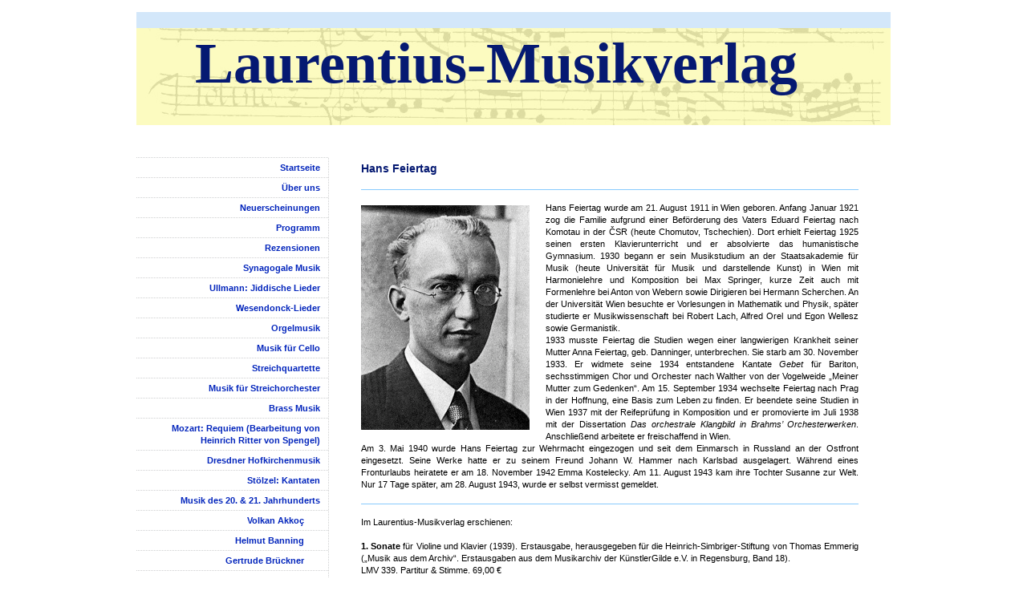

--- FILE ---
content_type: text/html; charset=UTF-8
request_url: https://www.laurentius-musikverlag.de/musik-des-20-21-jahrhunderts/hans-feiertag/
body_size: 8109
content:
<!DOCTYPE html>
<html lang="de"  ><head prefix="og: http://ogp.me/ns# fb: http://ogp.me/ns/fb# business: http://ogp.me/ns/business#">
    <meta http-equiv="Content-Type" content="text/html; charset=utf-8"/>
    <meta name="generator" content="IONOS MyWebsite"/>
        
    <link rel="dns-prefetch" href="//cdn.website-start.de/"/>
    <link rel="dns-prefetch" href="//103.mod.mywebsite-editor.com"/>
    <link rel="dns-prefetch" href="https://103.sb.mywebsite-editor.com/"/>
    <link rel="shortcut icon" href="//cdn.website-start.de/favicon.ico"/>
        <title>Laurentius Musikverlag - Hans Feiertag</title>
    
    

<meta name="format-detection" content="telephone=no"/>
        <meta name="keywords" content="Laurentius-Musikverlag, Wolfram Hader, Synagogale Musik"/>
            <meta name="description" content="Neue Seite"/>
            <meta name="robots" content="index,follow"/>
        <link href="https://www.laurentius-musikverlag.de/s/style/layout.css?1707213331" rel="stylesheet" type="text/css"/>
    <link href="https://www.laurentius-musikverlag.de/s/style/main.css?1707213331" rel="stylesheet" type="text/css"/>
    <link href="https://www.laurentius-musikverlag.de/s/style/font.css?1707213331" rel="stylesheet" type="text/css"/>
    <link href="//cdn.website-start.de/app/cdn/min/group/web.css?1763478093678" rel="stylesheet" type="text/css"/>
<link href="//cdn.website-start.de/app/cdn/min/moduleserver/css/de_DE/common,shoppingbasket?1763478093678" rel="stylesheet" type="text/css"/>
    <link href="https://103.sb.mywebsite-editor.com/app/logstate2-css.php?site=512584077&amp;t=1769146855" rel="stylesheet" type="text/css"/>

<script type="text/javascript">
    /* <![CDATA[ */
var stagingMode = '';
    /* ]]> */
</script>
<script src="https://103.sb.mywebsite-editor.com/app/logstate-js.php?site=512584077&amp;t=1769146855"></script>

    <link href="https://www.laurentius-musikverlag.de/s/style/print.css?1763478093678" rel="stylesheet" media="print" type="text/css"/>
    <script type="text/javascript">
    /* <![CDATA[ */
    var systemurl = 'https://103.sb.mywebsite-editor.com/';
    var webPath = '/';
    var proxyName = '';
    var webServerName = 'www.laurentius-musikverlag.de';
    var sslServerUrl = 'https://www.laurentius-musikverlag.de';
    var nonSslServerUrl = 'http://www.laurentius-musikverlag.de';
    var webserverProtocol = 'http://';
    var nghScriptsUrlPrefix = '//103.mod.mywebsite-editor.com';
    var sessionNamespace = 'DIY_SB';
    var jimdoData = {
        cdnUrl:  '//cdn.website-start.de/',
        messages: {
            lightBox: {
    image : 'Bild',
    of: 'von'
}

        },
        isTrial: 0,
        pageId: 1626258    };
    var script_basisID = "512584077";

    diy = window.diy || {};
    diy.web = diy.web || {};

        diy.web.jsBaseUrl = "//cdn.website-start.de/s/build/";

    diy.context = diy.context || {};
    diy.context.type = diy.context.type || 'web';
    /* ]]> */
</script>

<script type="text/javascript" src="//cdn.website-start.de/app/cdn/min/group/web.js?1763478093678" crossorigin="anonymous"></script><script type="text/javascript" src="//cdn.website-start.de/s/build/web.bundle.js?1763478093678" crossorigin="anonymous"></script><script src="//cdn.website-start.de/app/cdn/min/moduleserver/js/de_DE/common,shoppingbasket?1763478093678"></script>
<script type="text/javascript" src="https://cdn.website-start.de/proxy/apps/static/resource/dependencies/"></script><script type="text/javascript">
                    if (typeof require !== 'undefined') {
                        require.config({
                            waitSeconds : 10,
                            baseUrl : 'https://cdn.website-start.de/proxy/apps/static/js/'
                        });
                    }
                </script><script type="text/javascript" src="//cdn.website-start.de/app/cdn/min/group/pfcsupport.js?1763478093678" crossorigin="anonymous"></script>    <meta property="og:type" content="business.business"/>
    <meta property="og:url" content="https://www.laurentius-musikverlag.de/musik-des-20-21-jahrhunderts/hans-feiertag/"/>
    <meta property="og:title" content="Laurentius Musikverlag - Hans Feiertag"/>
            <meta property="og:description" content="Neue Seite"/>
                <meta property="og:image" content="https://www.laurentius-musikverlag.de/s/img/emotionheader.jpg"/>
        <meta property="business:contact_data:country_name" content="Deutschland"/>
    
    
    
    
    
    
    
    
</head>


<body class="body diyBgActive  cc-pagemode-default diy-market-de_DE" data-pageid="1626258" id="page-1626258">
    
    <div class="diyw">
        ﻿<div id="container">
	<div id="wrapper">
		<div id="header">
			<div id="header_wrapper" class="altcolor">
				
<style type="text/css" media="all">
.diyw div#emotion-header {
        max-width: 940px;
        max-height: 121px;
                background: #eeeeee;
    }

.diyw div#emotion-header-title-bg {
    left: 0%;
    top: 20%;
    width: 100%;
    height: 100%;

    background-color: #f9f681;
    opacity: 0.50;
    filter: alpha(opacity = 50);
    }
.diyw img#emotion-header-logo {
    left: 1.00%;
    top: 0.00%;
    background: transparent;
                border: 1px solid #CCCCCC;
        padding: 0px;
                display: none;
    }

.diyw div#emotion-header strong#emotion-header-title {
    left: 5%;
    top: 20%;
    color: #051972;
        font: normal bold 72px/120% Georgia, serif;
}

.diyw div#emotion-no-bg-container{
    max-height: 121px;
}

.diyw div#emotion-no-bg-container .emotion-no-bg-height {
    margin-top: 12.87%;
}
</style>
<div id="emotion-header" data-action="loadView" data-params="active" data-imagescount="1">
            <img src="https://www.laurentius-musikverlag.de/s/img/emotionheader.jpg?1401480218.940px.121px" id="emotion-header-img" alt=""/>
            
        <div id="ehSlideshowPlaceholder">
            <div id="ehSlideShow">
                <div class="slide-container">
                                        <div style="background-color: #eeeeee">
                            <img src="https://www.laurentius-musikverlag.de/s/img/emotionheader.jpg?1401480218.940px.121px" alt=""/>
                        </div>
                                    </div>
            </div>
        </div>


        <script type="text/javascript">
        //<![CDATA[
                diy.module.emotionHeader.slideShow.init({ slides: [{"url":"https:\/\/www.laurentius-musikverlag.de\/s\/img\/emotionheader.jpg?1401480218.940px.121px","image_alt":"","bgColor":"#eeeeee"}] });
        //]]>
        </script>

    
            
        
            
                  	<div id="emotion-header-title-bg"></div>
    
            <strong id="emotion-header-title" style="text-align: left">Laurentius-Musikverlag</strong>
                    <div class="notranslate">
                <svg xmlns="http://www.w3.org/2000/svg" version="1.1" id="emotion-header-title-svg" viewBox="0 0 940 121" preserveAspectRatio="xMinYMin meet"><text style="font-family:Georgia, serif;font-size:72px;font-style:normal;font-weight:bold;fill:#051972;line-height:1.2em;"><tspan x="0" style="text-anchor: start" dy="0.95em">Laurentius-Musikverlag</tspan></text></svg>
            </div>
            
    
    <script type="text/javascript">
    //<![CDATA[
    (function ($) {
        function enableSvgTitle() {
                        var titleSvg = $('svg#emotion-header-title-svg'),
                titleHtml = $('#emotion-header-title'),
                emoWidthAbs = 940,
                emoHeightAbs = 121,
                offsetParent,
                titlePosition,
                svgBoxWidth,
                svgBoxHeight;

                        if (titleSvg.length && titleHtml.length) {
                offsetParent = titleHtml.offsetParent();
                titlePosition = titleHtml.position();
                svgBoxWidth = titleHtml.width();
                svgBoxHeight = titleHtml.height();

                                titleSvg.get(0).setAttribute('viewBox', '0 0 ' + svgBoxWidth + ' ' + svgBoxHeight);
                titleSvg.css({
                   left: Math.roundTo(100 * titlePosition.left / offsetParent.width(), 3) + '%',
                   top: Math.roundTo(100 * titlePosition.top / offsetParent.height(), 3) + '%',
                   width: Math.roundTo(100 * svgBoxWidth / emoWidthAbs, 3) + '%',
                   height: Math.roundTo(100 * svgBoxHeight / emoHeightAbs, 3) + '%'
                });

                titleHtml.css('visibility','hidden');
                titleSvg.css('visibility','visible');
            }
        }

        
            var posFunc = function($, overrideSize) {
                var elems = [], containerWidth, containerHeight;
                                    elems.push({
                        selector: '#emotion-header-title',
                        overrideSize: true,
                        horPos: 38.44,
                        vertPos: 0                    });
                    lastTitleWidth = $('#emotion-header-title').width();
                                                elems.push({
                    selector: '#emotion-header-title-bg',
                    horPos: 0,
                    vertPos: 19                });
                                
                containerWidth = parseInt('940');
                containerHeight = parseInt('121');

                for (var i = 0; i < elems.length; ++i) {
                    var el = elems[i],
                        $el = $(el.selector),
                        pos = {
                            left: el.horPos,
                            top: el.vertPos
                        };
                    if (!$el.length) continue;
                    var anchorPos = $el.anchorPosition();
                    anchorPos.$container = $('#emotion-header');

                    if (overrideSize === true || el.overrideSize === true) {
                        anchorPos.setContainerSize(containerWidth, containerHeight);
                    } else {
                        anchorPos.setContainerSize(null, null);
                    }

                    var pxPos = anchorPos.fromAnchorPosition(pos),
                        pcPos = anchorPos.toPercentPosition(pxPos);

                    var elPos = {};
                    if (!isNaN(parseFloat(pcPos.top)) && isFinite(pcPos.top)) {
                        elPos.top = pcPos.top + '%';
                    }
                    if (!isNaN(parseFloat(pcPos.left)) && isFinite(pcPos.left)) {
                        elPos.left = pcPos.left + '%';
                    }
                    $el.css(elPos);
                }

                // switch to svg title
                enableSvgTitle();
            };

                        var $emotionImg = jQuery('#emotion-header-img');
            if ($emotionImg.length > 0) {
                // first position the element based on stored size
                posFunc(jQuery, true);

                // trigger reposition using the real size when the element is loaded
                var ehLoadEvTriggered = false;
                $emotionImg.one('load', function(){
                    posFunc(jQuery);
                    ehLoadEvTriggered = true;
                                        diy.module.emotionHeader.slideShow.start();
                                    }).each(function() {
                                        if(this.complete || typeof this.complete === 'undefined') {
                        jQuery(this).load();
                    }
                });

                                noLoadTriggeredTimeoutId = setTimeout(function() {
                    if (!ehLoadEvTriggered) {
                        posFunc(jQuery);
                    }
                    window.clearTimeout(noLoadTriggeredTimeoutId)
                }, 5000);//after 5 seconds
            } else {
                jQuery(function(){
                    posFunc(jQuery);
                });
            }

                        if (jQuery.isBrowser && jQuery.isBrowser.ie8) {
                var longTitleRepositionCalls = 0;
                longTitleRepositionInterval = setInterval(function() {
                    if (lastTitleWidth > 0 && lastTitleWidth != jQuery('#emotion-header-title').width()) {
                        posFunc(jQuery);
                    }
                    longTitleRepositionCalls++;
                    // try this for 5 seconds
                    if (longTitleRepositionCalls === 5) {
                        window.clearInterval(longTitleRepositionInterval);
                    }
                }, 1000);//each 1 second
            }

            }(jQuery));
    //]]>
    </script>

    </div>

			</div>
		</div>
		<div class="c"></div>	
		<div id="content">
			<div class="gutter">
				
        <div id="content_area">
        	<div id="content_start"></div>
        	
        
        <div id="matrix_2142335" class="sortable-matrix" data-matrixId="2142335"><div class="n module-type-header diyfeLiveArea "> <h1><span class="diyfeDecoration">Hans Feiertag</span></h1> </div><div class="n module-type-hr diyfeLiveArea "> <div style="padding: 0px 0px">
    <div class="hr"></div>
</div>
 </div><div class="n module-type-textWithImage diyfeLiveArea "> 
<div class="clearover " id="textWithImage-20929249">
<div class="align-container imgleft" style="max-width: 100%; width: 210px;">
    <a class="imagewrapper" href="https://www.laurentius-musikverlag.de/s/cc_images/teaserbox_44451325.jpg?t=1485371281" rel="lightbox[20929249]">
        <img src="https://www.laurentius-musikverlag.de/s/cc_images/cache_44451325.jpg?t=1485371281" id="image_20929249" alt="" style="width:100%"/>
    </a>


</div> 
<div class="textwrapper">
<p style="text-align: justify;">Hans Feiertag wurde am 21. August 1911 in Wien geboren. Anfang Januar 1921 zog die Familie aufgrund einer Beförderung des Vaters Eduard Feiertag nach Komotau in der
ČSR (heute Chomutov, Tschechien). Dort erhielt Feiertag 1925 seinen ersten Klavierunterricht und er absolvierte das humanistische Gymnasium. 1930 begann er sein Musikstudium an der Staatsakademie für
Musik (heute Universität für Musik und darstellende Kunst) in Wien mit Harmonielehre und Komposition bei Max Springer, kurze Zeit auch mit Formenlehre bei Anton von Webern sowie Dirigieren bei
Hermann Scherchen. An der Universität Wien besuchte er Vorlesungen in Mathematik und Physik, später studierte er Musikwissenschaft bei Robert Lach, Alfred Orel und Egon Wellesz sowie Germanistik.</p>
<p style="text-align: justify;">1933 musste Feiertag die Studien wegen einer langwierigen Krankheit seiner Mutter Anna Feiertag, geb. Danninger, unterbrechen. Sie starb am 30. November 1933. Er
widmete seine 1934 entstandene Kantate <em>Gebet</em> für Bariton, sechsstimmigen Chor und Orchester nach Walther von der Vogelweide „Meiner Mutter zum Gedenken“. Am 15. September 1934 wechselte
Feiertag nach Prag in der Hoffnung, eine Basis zum Leben zu finden. Er beendete seine Studien in Wien 1937 mit der Reifeprüfung in Komposition und er promovierte im Juli 1938 mit der Dissertation
<em>Das orchestrale Klangbild in Brahms’ Orchesterwerken</em>. Anschließend arbeitete er freischaffend in Wien.</p>
<p style="text-align: justify;">Am 3. Mai 1940 wurde Hans Feiertag zur Wehrmacht eingezogen und seit dem Einmarsch in Russland an der Ostfront eingesetzt. Seine Werke hatte er zu seinem Freund Johann
W. Hammer nach Karlsbad ausgelagert. Während eines Fronturlaubs heiratete er am 18. November 1942 Emma Kostelecky. Am 11. August 1943 kam ihre Tochter Susanne zur Welt. Nur 17 Tage später, am 28.
August 1943, wurde er selbst vermisst gemeldet.</p>
</div>
</div> 
<script type="text/javascript">
    //<![CDATA[
    jQuery(document).ready(function($){
        var $target = $('#textWithImage-20929249');

        if ($.fn.swipebox && Modernizr.touch) {
            $target
                .find('a[rel*="lightbox"]')
                .addClass('swipebox')
                .swipebox();
        } else {
            $target.tinyLightbox({
                item: 'a[rel*="lightbox"]',
                cycle: false,
                hideNavigation: true
            });
        }
    });
    //]]>
</script>
 </div><div class="n module-type-hr diyfeLiveArea "> <div style="padding: 0px 0px">
    <div class="hr"></div>
</div>
 </div><div class="n module-type-text diyfeLiveArea "> <p style="line-height: 15.4px; text-align: justify;">Im Laurentius-Musikverlag erschienen:</p>
<p> </p>
<p style="text-align: justify;"><strong>1. Sonate</strong> <span style="color:#000000;">für Violine und Klavier (1939). Erstausgabe, herausgegeben für die Heinrich-Simbriger-Stiftung von Thomas
Emmerig („Musik aus dem Archiv“. Erstausgaben aus dem Musikarchiv der KünstlerGilde e.V. in Regensburg, Band 18).</span></p>
<p style="line-height: 15.4px; text-align: justify;"><span style="color:#000000;">LMV 339. Partitur &amp; Stimme. 69,00 €﻿</span></p>
<p style="line-height: 15.4px; text-align: justify;"> </p>
<p style="line-height: 15.4px; text-align: justify;"><strong>Fantasie</strong> für Violine und Klavier (1940). Erstausgabe, herausgegeben im Auftrag des Sudetendeutschen Musikinstituts in Regensburg
(Träger: Bezirk Oberpfalz) von Thomas Emmerig („Musik aus dem Archiv“. Erstausgaben aus dem Musikarchiv der KünstlerGilde e.V. in Regensburg, Band 7).</p>
<p style="line-height: 15.4px; text-align: justify;">LMV 246. Partitur &amp; Stimme. 24,00 €﻿</p>
<p style="line-height: 15.4px; text-align: justify;"> </p>
<p style="line-height: 15.4px; text-align: justify;"><b>Das bunte Liederbuch nach Texten von Walther von der Vogelweide </b>für hohe bzw. mittlere Singstimme und Klavier (1934-1941).
Erstausgabe, herausgegeben im Auftrag des Sudetendeutschen Musikinstituts in Regensburg (Träger: Bezirk Oberpfalz) von Thomas Emmerig („Musik aus dem Archiv“. Erstausgaben aus dem Musikarchiv der
KünstlerGilde e.V. in Regensburg, Band 11).</p>
<p style="line-height: 15.4px; text-align: justify;">LMV 256. Partitur in 4 Heften. 48,00 €﻿</p> </div></div>
        
        
        </div>
			</div>			
		</div>
		<div id="sidebar">
			<div id="navigation">
				<div class="webnavigation"><ul id="mainNav1" class="mainNav1"><li class="navTopItemGroup_1"><a data-page-id="229837" href="https://www.laurentius-musikverlag.de/" class="level_1"><span>Startseite</span></a></li><li class="navTopItemGroup_2"><a data-page-id="229838" href="https://www.laurentius-musikverlag.de/über-uns/" class="level_1"><span>Über uns</span></a></li><li class="navTopItemGroup_3"><a data-page-id="1304579" href="https://www.laurentius-musikverlag.de/neuerscheinungen/" class="level_1"><span>Neuerscheinungen</span></a></li><li class="navTopItemGroup_4"><a data-page-id="229840" href="https://www.laurentius-musikverlag.de/programm/" class="level_1"><span>Programm</span></a></li><li class="navTopItemGroup_5"><a data-page-id="1780804" href="https://www.laurentius-musikverlag.de/rezensionen/" class="level_1"><span>Rezensionen</span></a></li><li class="navTopItemGroup_6"><a data-page-id="315167" href="https://www.laurentius-musikverlag.de/synagogale-musik/" class="level_1"><span>Synagogale Musik</span></a></li><li class="navTopItemGroup_7"><a data-page-id="1748685" href="https://www.laurentius-musikverlag.de/ullmann-jiddische-lieder/" class="level_1"><span>Ullmann: Jiddische Lieder</span></a></li><li class="navTopItemGroup_8"><a data-page-id="1720749" href="https://www.laurentius-musikverlag.de/wesendonck-lieder/" class="level_1"><span>Wesendonck-Lieder</span></a></li><li class="navTopItemGroup_9"><a data-page-id="1818858" href="https://www.laurentius-musikverlag.de/orgelmusik/" class="level_1"><span>Orgelmusik</span></a></li><li class="navTopItemGroup_10"><a data-page-id="1819745" href="https://www.laurentius-musikverlag.de/musik-für-cello/" class="level_1"><span>Musik für Cello</span></a></li><li class="navTopItemGroup_11"><a data-page-id="1859374" href="https://www.laurentius-musikverlag.de/streichquartette/" class="level_1"><span>Streichquartette</span></a></li><li class="navTopItemGroup_12"><a data-page-id="442666" href="https://www.laurentius-musikverlag.de/musik-für-streichorchester/" class="level_1"><span>Musik für Streichorchester</span></a></li><li class="navTopItemGroup_13"><a data-page-id="351281" href="https://www.laurentius-musikverlag.de/brass-musik/" class="level_1"><span>Brass Musik</span></a></li><li class="navTopItemGroup_14"><a data-page-id="1836944" href="https://www.laurentius-musikverlag.de/mozart-requiem-bearbeitung-von-heinrich-ritter-von-spengel/" class="level_1"><span>Mozart: Requiem (Bearbeitung von Heinrich Ritter von Spengel)</span></a></li><li class="navTopItemGroup_15"><a data-page-id="350081" href="https://www.laurentius-musikverlag.de/dresdner-hofkirchenmusik/" class="level_1"><span>Dresdner Hofkirchenmusik</span></a></li><li class="navTopItemGroup_16"><a data-page-id="1838207" href="https://www.laurentius-musikverlag.de/stölzel-kantaten/" class="level_1"><span>Stölzel: Kantaten</span></a></li><li class="navTopItemGroup_17"><a data-page-id="229841" href="https://www.laurentius-musikverlag.de/musik-des-20-21-jahrhunderts/" class="parent level_1"><span>Musik des 20. &amp; 21. Jahrhunderts</span></a></li><li><ul id="mainNav2" class="mainNav2"><li class="navTopItemGroup_17"><a data-page-id="1854086" href="https://www.laurentius-musikverlag.de/musik-des-20-21-jahrhunderts/volkan-akkoç/" class="level_2"><span>Volkan Akkoç</span></a></li><li class="navTopItemGroup_17"><a data-page-id="1615966" href="https://www.laurentius-musikverlag.de/musik-des-20-21-jahrhunderts/helmut-banning/" class="level_2"><span>Helmut Banning</span></a></li><li class="navTopItemGroup_17"><a data-page-id="1494208" href="https://www.laurentius-musikverlag.de/musik-des-20-21-jahrhunderts/gertrude-brückner/" class="level_2"><span>Gertrude Brückner</span></a></li><li class="navTopItemGroup_17"><a data-page-id="1304789" href="https://www.laurentius-musikverlag.de/musik-des-20-21-jahrhunderts/hans-georg-burghardt/" class="level_2"><span>Hans-Georg Burghardt</span></a></li><li class="navTopItemGroup_17"><a data-page-id="1648162" href="https://www.laurentius-musikverlag.de/musik-des-20-21-jahrhunderts/hermann-durra/" class="level_2"><span>Hermann Durra</span></a></li><li class="navTopItemGroup_17"><a data-page-id="1688262" href="https://www.laurentius-musikverlag.de/musik-des-20-21-jahrhunderts/thomas-emmerig/" class="level_2"><span>Thomas Emmerig</span></a></li><li class="navTopItemGroup_17"><a data-page-id="337520" href="https://www.laurentius-musikverlag.de/musik-des-20-21-jahrhunderts/veit-erdmann-abele/" class="level_2"><span>Veit Erdmann-Abele</span></a></li><li class="navTopItemGroup_17"><a data-page-id="1626258" href="https://www.laurentius-musikverlag.de/musik-des-20-21-jahrhunderts/hans-feiertag/" class="current level_2"><span>Hans Feiertag</span></a></li><li class="navTopItemGroup_17"><a data-page-id="1854944" href="https://www.laurentius-musikverlag.de/musik-des-20-21-jahrhunderts/walter-freymann/" class="level_2"><span>Walter Freymann</span></a></li><li class="navTopItemGroup_17"><a data-page-id="1721756" href="https://www.laurentius-musikverlag.de/musik-des-20-21-jahrhunderts/ferdinand-gerhardt-jun/" class="level_2"><span>Ferdinand Gerhardt jun.</span></a></li><li class="navTopItemGroup_17"><a data-page-id="373489" href="https://www.laurentius-musikverlag.de/musik-des-20-21-jahrhunderts/dietmar-gräf/" class="level_2"><span>Dietmar Gräf</span></a></li><li class="navTopItemGroup_17"><a data-page-id="1780226" href="https://www.laurentius-musikverlag.de/musik-des-20-21-jahrhunderts/gernot-maria-grohs/" class="level_2"><span>Gernot Maria Grohs</span></a></li><li class="navTopItemGroup_17"><a data-page-id="316206" href="https://www.laurentius-musikverlag.de/musik-des-20-21-jahrhunderts/widmar-hader/" class="level_2"><span>Widmar Hader</span></a></li><li class="navTopItemGroup_17"><a data-page-id="1790761" href="https://www.laurentius-musikverlag.de/musik-des-20-21-jahrhunderts/gerhard-heydt/" class="level_2"><span>Gerhard Heydt</span></a></li><li class="navTopItemGroup_17"><a data-page-id="1843255" href="https://www.laurentius-musikverlag.de/musik-des-20-21-jahrhunderts/martin-hoffmann/" class="level_2"><span>Martin Hoffmann</span></a></li><li class="navTopItemGroup_17"><a data-page-id="591588" href="https://www.laurentius-musikverlag.de/musik-des-20-21-jahrhunderts/max-jobst/" class="level_2"><span>Max Jobst</span></a></li><li class="navTopItemGroup_17"><a data-page-id="1814860" href="https://www.laurentius-musikverlag.de/musik-des-20-21-jahrhunderts/gerhard-von-keußler/" class="level_2"><span>Gerhard von Keußler</span></a></li><li class="navTopItemGroup_17"><a data-page-id="1752648" href="https://www.laurentius-musikverlag.de/musik-des-20-21-jahrhunderts/katrin-klose/" class="level_2"><span>Katrin Klose</span></a></li><li class="navTopItemGroup_17"><a data-page-id="1815193" href="https://www.laurentius-musikverlag.de/musik-des-20-21-jahrhunderts/georg-kluß/" class="level_2"><span>Georg Kluß</span></a></li><li class="navTopItemGroup_17"><a data-page-id="1819176" href="https://www.laurentius-musikverlag.de/musik-des-20-21-jahrhunderts/ernst-gernot-klussmann/" class="level_2"><span>Ernst Gernot Klussmann</span></a></li><li class="navTopItemGroup_17"><a data-page-id="1583206" href="https://www.laurentius-musikverlag.de/musik-des-20-21-jahrhunderts/paul-königer/" class="level_2"><span>Paul Königer</span></a></li><li class="navTopItemGroup_17"><a data-page-id="1853833" href="https://www.laurentius-musikverlag.de/musik-des-20-21-jahrhunderts/józef-koffler/" class="level_2"><span>Józef Koffler</span></a></li><li class="navTopItemGroup_17"><a data-page-id="356335" href="https://www.laurentius-musikverlag.de/musik-des-20-21-jahrhunderts/karl-michael-komma/" class="level_2"><span>Karl Michael Komma</span></a></li><li class="navTopItemGroup_17"><a data-page-id="1836862" href="https://www.laurentius-musikverlag.de/musik-des-20-21-jahrhunderts/werner-krützfeldt/" class="level_2"><span>Werner Krützfeldt</span></a></li><li class="navTopItemGroup_17"><a data-page-id="1848476" href="https://www.laurentius-musikverlag.de/musik-des-20-21-jahrhunderts/karl-maria-löbl/" class="level_2"><span>Karl Maria Löbl</span></a></li><li class="navTopItemGroup_17"><a data-page-id="373463" href="https://www.laurentius-musikverlag.de/musik-des-20-21-jahrhunderts/winfried-nowak/" class="level_2"><span>Winfried Nowak</span></a></li><li class="navTopItemGroup_17"><a data-page-id="1715930" href="https://www.laurentius-musikverlag.de/musik-des-20-21-jahrhunderts/oscar-von-pander/" class="level_2"><span>Oscar von Pander</span></a></li><li class="navTopItemGroup_17"><a data-page-id="1826932" href="https://www.laurentius-musikverlag.de/musik-des-20-21-jahrhunderts/ann-helena-schlüter/" class="level_2"><span>Ann-Helena Schlüter</span></a></li><li class="navTopItemGroup_17"><a data-page-id="1197869" href="https://www.laurentius-musikverlag.de/musik-des-20-21-jahrhunderts/marcel-schmid/" class="level_2"><span>Marcel Schmid</span></a></li><li class="navTopItemGroup_17"><a data-page-id="337762" href="https://www.laurentius-musikverlag.de/musik-des-20-21-jahrhunderts/thomas-schubert/" class="level_2"><span>Thomas Schubert</span></a></li><li class="navTopItemGroup_17"><a data-page-id="1041997" href="https://www.laurentius-musikverlag.de/musik-des-20-21-jahrhunderts/friederike-schwarz/" class="level_2"><span>Friederike Schwarz</span></a></li><li class="navTopItemGroup_17"><a data-page-id="337440" href="https://www.laurentius-musikverlag.de/musik-des-20-21-jahrhunderts/hermann-seidl/" class="level_2"><span>Hermann Seidl</span></a></li><li class="navTopItemGroup_17"><a data-page-id="1843256" href="https://www.laurentius-musikverlag.de/musik-des-20-21-jahrhunderts/bernhard-sekles/" class="level_2"><span>Bernhard Sekles</span></a></li><li class="navTopItemGroup_17"><a data-page-id="1454602" href="https://www.laurentius-musikverlag.de/musik-des-20-21-jahrhunderts/oskar-sigmund/" class="level_2"><span>Oskar Sigmund</span></a></li><li class="navTopItemGroup_17"><a data-page-id="349616" href="https://www.laurentius-musikverlag.de/musik-des-20-21-jahrhunderts/heinrich-simbriger/" class="level_2"><span>Heinrich Simbriger</span></a></li><li class="navTopItemGroup_17"><a data-page-id="1754087" href="https://www.laurentius-musikverlag.de/musik-des-20-21-jahrhunderts/fritz-slawik/" class="level_2"><span>Fritz Slawik</span></a></li><li class="navTopItemGroup_17"><a data-page-id="1789107" href="https://www.laurentius-musikverlag.de/musik-des-20-21-jahrhunderts/emanuele-torrente/" class="level_2"><span>Emanuele Torrente</span></a></li><li class="navTopItemGroup_17"><a data-page-id="1675607" href="https://www.laurentius-musikverlag.de/musik-des-20-21-jahrhunderts/viktor-ullmann/" class="level_2"><span>Viktor Ullmann</span></a></li><li class="navTopItemGroup_17"><a data-page-id="1802383" href="https://www.laurentius-musikverlag.de/musik-des-20-21-jahrhunderts/andreas-willscher/" class="level_2"><span>Andreas Willscher</span></a></li><li class="navTopItemGroup_17"><a data-page-id="1304491" href="https://www.laurentius-musikverlag.de/musik-des-20-21-jahrhunderts/khadija-zeynalova/" class="level_2"><span>Khadija Zeynalova</span></a></li></ul></li><li class="navTopItemGroup_18"><a data-page-id="349693" href="https://www.laurentius-musikverlag.de/johann-joseph-abert/" class="level_1"><span>Johann Joseph Abert</span></a></li><li class="navTopItemGroup_19"><a data-page-id="925703" href="https://www.laurentius-musikverlag.de/aufführungen-sendungen/" class="level_1"><span>Aufführungen &amp; Sendungen</span></a></li><li class="navTopItemGroup_20"><a data-page-id="1192202" href="https://www.laurentius-musikverlag.de/cd-aufnahmen/" class="level_1"><span>CD-Aufnahmen</span></a></li><li class="navTopItemGroup_21"><a data-page-id="1181993" href="https://www.laurentius-musikverlag.de/video-audio/" class="level_1"><span>Video &amp; Audio</span></a></li><li class="navTopItemGroup_22"><a data-page-id="229842" href="https://www.laurentius-musikverlag.de/kontakt-bestellungen/" class="level_1"><span>Kontakt &amp; Bestellungen</span></a></li><li class="navTopItemGroup_23"><a data-page-id="229844" href="https://www.laurentius-musikverlag.de/impressum/" class="level_1"><span>Impressum</span></a></li><li class="navTopItemGroup_24"><a data-page-id="1792011" href="https://www.laurentius-musikverlag.de/datenschutz/" class="level_1"><span>Datenschutz</span></a></li></ul></div>
			</div>
			<div id="sidebar_content" class="altcolor">
				<div id="matrix_237694" class="sortable-matrix" data-matrixId="237694"></div>
			</div>
		</div>
	</div>
	<div class="c"></div>
	<div id="footer">
		<div class="gutter">
			<div id="contentfooter">
    <div class="leftrow">
                        <a rel="nofollow" href="javascript:window.print();">
                    <img class="inline" height="14" width="18" src="//cdn.website-start.de/s/img/cc/printer.gif" alt=""/>
                    Druckversion                </a> <span class="footer-separator">|</span>
                <a href="https://www.laurentius-musikverlag.de/sitemap/">Sitemap</a>
                        <br/> © Laurentius Musikverlag
            </div>
    <script type="text/javascript">
        window.diy.ux.Captcha.locales = {
            generateNewCode: 'Neuen Code generieren',
            enterCode: 'Bitte geben Sie den Code ein'
        };
        window.diy.ux.Cap2.locales = {
            generateNewCode: 'Neuen Code generieren',
            enterCode: 'Bitte geben Sie den Code ein'
        };
    </script>
    <div class="rightrow">
                    <span class="loggedout">
                <a rel="nofollow" id="login" href="https://login.1and1-editor.com/512584077/www.laurentius-musikverlag.de/de?pageId=1626258">
                    Login                </a>
            </span>
                
                <span class="loggedin">
            <a rel="nofollow" id="logout" href="https://103.sb.mywebsite-editor.com/app/cms/logout.php">Logout</a> <span class="footer-separator">|</span>
            <a rel="nofollow" id="edit" href="https://103.sb.mywebsite-editor.com/app/512584077/1626258/">Seite bearbeiten</a>
        </span>
    </div>
</div>
            <div id="loginbox" class="hidden">
                <script type="text/javascript">
                    /* <![CDATA[ */
                    function forgotpw_popup() {
                        var url = 'https://passwort.1und1.de/xml/request/RequestStart';
                        fenster = window.open(url, "fenster1", "width=600,height=400,status=yes,scrollbars=yes,resizable=yes");
                        // IE8 doesn't return the window reference instantly or at all.
                        // It may appear the call failed and fenster is null
                        if (fenster && fenster.focus) {
                            fenster.focus();
                        }
                    }
                    /* ]]> */
                </script>
                                <img class="logo" src="//cdn.website-start.de/s/img/logo.gif" alt="IONOS" title="IONOS"/>

                <div id="loginboxOuter"></div>
            </div>
        

		</div>
	</div>
	<div class="c"></div>
</div>    </div>

    
    </body>


<!-- rendered at Sun, 07 Dec 2025 20:37:22 +0100 -->
</html>


--- FILE ---
content_type: text/css
request_url: https://www.laurentius-musikverlag.de/s/style/font.css?1707213331
body_size: 431
content:
@charset "utf-8";

body .diyw {}

html body .diyw, html .diyw p, html .diyw table, html .diyw td
{
	font:normal 11px/140% Verdana, Geneva, sans-serif;
	color:#000000;
}

html .diyw h1
{
	font:bold 14px/140% Verdana, Geneva, sans-serif;
	color:#051972;
	
}

html .diyw h2
{
	font:bold 12px/140% Verdana, Geneva, sans-serif;
	color:#4868fb;
	
}

/* Blog */

.diyw a.trackbackUrl, 
.diyw a.trackbackUrl:link,
.diyw a.trackbackUrl:visited,
.diyw a.trackbackUrl:hover,
.diyw a.trackbackUrl:active
{
	background:#EEEEEE none repeat scroll 0% 0%;
	border:1px solid black;
	color:#333333;
	padding:2px;
	text-decoration:none;
}

.diyw a:link,
.diyw a:visited
{
	text-decoration: underline; /* fix */
	color:#0325bc; 
}

.diyw a:active, 
.diyw a:hover
{
	text-decoration:none; /* fix */
	color: #0325bc;
}

html .diyw div.hr
{
	border-bottom-style:solid;
	border-bottom-width:1px; /* fix */
	border-color: #88cafd;
	height: 1px;
}/*  alternative */

.diyw .altcolor,
.diyw .altcolor p, .diyw .diywebCustomColor p { color:#000000;}

.diyw .altcolor h1, .diyw .diywebCustomColor h1 {color:#000000; }
.diyw .altcolor h2, .diyw .diywebCustomColor h2 {color:#000000; }

.diyw .altcolor a:link, .diyw .diywebCustomColor a:link,
.diyw .altcolor a:visited, .diyw .diywebCustomColor a:visited { color:#DB2F2C; }

.diyw .altcolor a:active, .diyw .diywebCustomColor a:active,  
.diyw .altcolor a:hover, .diyw .diywebCustomColor a:hover { color:#DB2F2C; }

.diyw .altcolor div.hr, .diyw .diywebCustomColor div.hr {border-color: #000000;}
